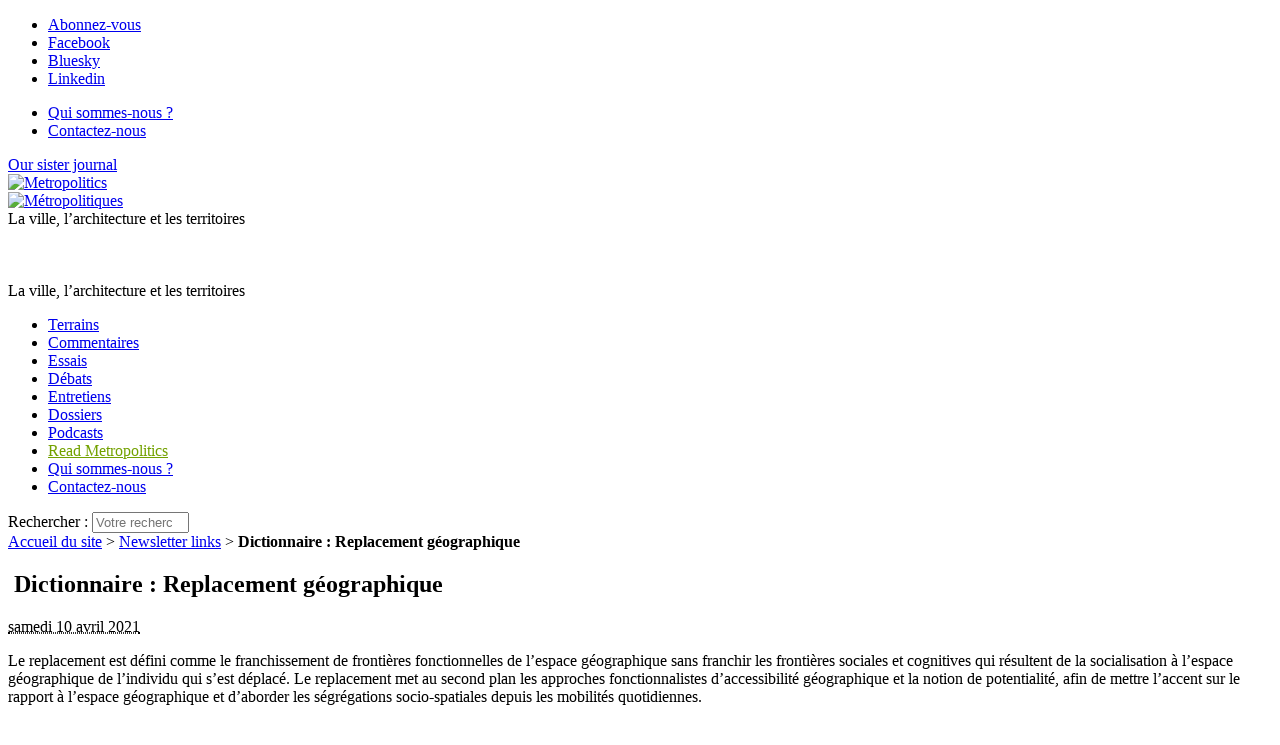

--- FILE ---
content_type: text/html; charset=utf-8
request_url: https://metropolitiques.eu/+Nouveaute-Dictionnaire-Replacement-geographique+.html
body_size: 9683
content:
<!doctype html>
<!--[if lt IE 7 ]> <html dir="ltr" lang="fr" xmlns="http://www.w3.org/1999/xhtml" xml:lang="fr" class="ltr fr no-js ie ie6"> <![endif]-->
<!--[if IE 7 ]> <html dir="ltr" lang="fr" xmlns="http://www.w3.org/1999/xhtml" xml:lang="fr" class="ltr fr no-js ie ie7"> <![endif]-->
<!--[if IE 8 ]> <html dir="ltr" lang="fr" xmlns="http://www.w3.org/1999/xhtml" xml:lang="fr" class="ltr fr no-js ie ie8"> <![endif]-->
<!--[if IE 9 ]> <html dir="ltr" lang="fr" xmlns="http://www.w3.org/1999/xhtml" xml:lang="fr" class="ltr fr no-js ie ie9"> <![endif]-->
<!--[if (gt IE 9)|!(IE)]><!--> <html dir="ltr" lang="fr" xmlns="http://www.w3.org/1999/xhtml" xml:lang="fr" class="ltr fr no-js"> <!--<![endif]-->
<head>
	<script type='text/javascript'>/*<![CDATA[*/(function(H){H.className=H.className.replace(/\bno-js\b/,'js')})(document.documentElement);/*]]>*/</script>
	<title>Dictionnaire : Replacement géographique - Métropolitiques </title>
	<meta name="description" content=" Le replacement est d&#233;fini comme le franchissement de fronti&#232;res fonctionnelles de l&#039;espace g&#233;ographique sans franchir les fronti&#232;res sociales et " />
	<link rel="canonical" href="https://metropolitiques.eu/+Nouveaute-Dictionnaire-Replacement-geographique+.html" />
	<meta http-equiv="Content-Type" content="text/html; charset=utf-8" />
<meta name="viewport" content="width=device-width, initial-scale=1" />


<link rel="alternate" type="application/rss+xml" title="Syndiquer tout le site" href="spip.php?page=backend" />


<link rel="stylesheet" href="squelettes/bootstrap/css/bootstrap.min.css">


<link rel="stylesheet" href="squelettes/fontawesome/web-fonts-with-css/css/fontawesome-all.min.css">


<link href="https://fonts.googleapis.com/css?family=Open+Sans:400,400i,700,700i|Roboto+Condensed:700,700i|Roboto+Slab:400,700|PT+Serif:400,400i,700,700i&display=swap" rel="stylesheet">


<link rel="stylesheet" href="squelettes/css/canvas_css/canvas_style.css" type="text/css" />
<link rel="stylesheet" href="squelettes/css/canvas_css/swiper.css" type="text/css" />
<link rel="stylesheet" href="squelettes/css/canvas_css/dark.css" type="text/css" />
<link rel="stylesheet" href="squelettes/css/canvas_css/font-icons.css" type="text/css" />
<link rel="stylesheet" href="squelettes/css/canvas_css/animate.css" type="text/css" />
<link rel="stylesheet" href="squelettes/css/canvas_css/magnific-popup.css" type="text/css" />
<link rel="stylesheet" href="squelettes/css/canvas_css/responsive.css" type="text/css" />


<link rel="stylesheet" href="squelettes/css/spip.css" type="text/css" />
<script>
var mediabox_settings={"auto_detect":true,"ns":"box","tt_img":true,"sel_g":"#documents_portfolio a[type='image\/jpeg'],#documents_portfolio a[type='image\/png'],#documents_portfolio a[type='image\/gif']","sel_c":".mediabox","str_ssStart":"Diaporama","str_ssStop":"Arr\u00eater","str_cur":"{current}\/{total}","str_prev":"Pr\u00e9c\u00e9dent","str_next":"Suivant","str_close":"Fermer","str_loading":"Chargement\u2026","str_petc":"Taper \u2019Echap\u2019 pour fermer","str_dialTitDef":"Boite de dialogue","str_dialTitMed":"Affichage d\u2019un media","splash_url":"","lity":{"skin":"_simple-dark","maxWidth":"90%","maxHeight":"90%","minWidth":"400px","minHeight":"","slideshow_speed":"2500","opacite":"0.9","defaultCaptionState":"expanded"}};
</script>
<!-- insert_head_css -->
<link rel="stylesheet" href="plugins-dist/mediabox/lib/lity/lity.css?1765543488" type="text/css" media="all" />
<link rel="stylesheet" href="plugins-dist/mediabox/lity/css/lity.mediabox.css?1765543488" type="text/css" media="all" />
<link rel="stylesheet" href="plugins-dist/mediabox/lity/skins/_simple-dark/lity.css?1765543488" type="text/css" media="all" /><link rel='stylesheet' type='text/css' media='all' href='plugins-dist/porte_plume/css/barre_outils.css?1765543489' />
<link rel='stylesheet' type='text/css' media='all' href='local/cache-css/cssdyn-css_barre_outils_icones_css-a150e790.css?1760620346' />

<!-- CS vide -->

<link rel="stylesheet" type="text/css" href="plugins/auto/socialtags/v4.1.0/socialtags.css?1760620041" media="all" />
<link rel="stylesheet" type="text/css" href="plugins/auto/sociaux/v2.4.5/lib/socicon/style.css?1760620056" />
<link rel="stylesheet" type="text/css" href="plugins/auto/sociaux/v2.4.5/css/sociaux.css?1760620056" />
<link rel='stylesheet' type='text/css' media='all' href='plugins/auto/commandes/v3.1.0/css/commandes.css' />

<link rel='stylesheet' href='plugins/auto/cvtupload/v2.3.1/css/cvtupload.css?1765543556' type='text/css' media='all' />

<link href="plugins/auto/player/v4.3.0/css/player.css?1760619955" rel="stylesheet" /><link rel="stylesheet" href="plugins/auto/albums/v4.4.1/css/albums.css" type="text/css" />


<link rel="stylesheet" href="squelettes/css/perso.css" type="text/css" />



<script src="prive/javascript/jquery.js?1765543490" type="text/javascript"></script>

<script src="prive/javascript/jquery.form.js?1765543490" type="text/javascript"></script>

<script src="prive/javascript/jquery.autosave.js?1765543490" type="text/javascript"></script>

<script src="prive/javascript/jquery.placeholder-label.js?1765543490" type="text/javascript"></script>

<script src="prive/javascript/ajaxCallback.js?1765543490" type="text/javascript"></script>

<script src="prive/javascript/js.cookie.js?1765543490" type="text/javascript"></script>
<!-- insert_head -->
<script src="plugins-dist/mediabox/lib/lity/lity.js?1765543488" type="text/javascript"></script>
<script src="plugins-dist/mediabox/lity/js/lity.mediabox.js?1765543488" type="text/javascript"></script>
<script src="plugins-dist/mediabox/javascript/spip.mediabox.js?1765543488" type="text/javascript"></script><script type='text/javascript' src='plugins-dist/porte_plume/javascript/jquery.markitup_pour_spip.js?1765543489'></script>
<script type='text/javascript' src='plugins-dist/porte_plume/javascript/jquery.previsu_spip.js?1765543489'></script>
<script type='text/javascript' src='local/cache-js/jsdyn-javascript_porte_plume_start_js-ae623a68.js?1760620346'></script>
<script src="https://metropolitiques.eu/plugins/auto/ancresdouces/v3.0.0/js/jquery.scrollto.js" type="text/javascript"></script><script src="https://metropolitiques.eu/plugins/auto/ancresdouces/v3.0.0/js/jquery.localscroll.js" type="text/javascript"></script><script type="text/javascript">/* <![CDATA[ */
function ancre_douce_init() {
	if (typeof jQuery.localScroll=="function") {
		jQuery.localScroll({autoscroll:false, hash:true, onAfter:function(anchor, settings){ 
			jQuery(anchor).attr('tabindex', -1).on('blur focusout', function () {
				// when focus leaves this element, 
				// remove the tabindex attribute
				jQuery(this).removeAttr('tabindex');
			}).focus();
		}});
	}
}
if (window.jQuery) jQuery(document).ready(function() {
	ancre_douce_init();
	onAjaxLoad(ancre_douce_init);
});
/* ]]> */</script>
<!-- Debut CS -->
<script type="text/javascript"><!--
var cs_prive=window.location.pathname.match(/\/ecrire\/$/)!=null;
jQuery.fn.cs_todo=function(){return this.not('.cs_done').addClass('cs_done');};
if(window.jQuery) {
var cs_sel_jQuery='';
var cs_CookiePlugin="prive/javascript/js.cookie.js";
}
// --></script>

<!-- Fin CS -->

<link rel="shortcut icon" href="local/cache-gd2/eb/ac5f93d9007f85d1b50ab8314eab0d.ico?1760620426" type="image/x-icon" />
<link rel="apple-touch-icon" sizes="57x57" href="local/cache-gd2/51/2039487764e1f8e393a602d0df53eb.png?1760620426" />
<link rel="apple-touch-icon" sizes="114x114" href="local/cache-gd2/80/6b5788e556c35a2fe4447ad5cfb1b8.png?1760620409" />
<link rel="apple-touch-icon" sizes="72x72" href="local/cache-gd2/b5/3124f5018c6c4dd48289199e85653c.png?1760620426" />
<link rel="apple-touch-icon" sizes="144x144" href="local/cache-gd2/33/5f1253879db703571573132dd2763c.png?1760620426" />
<link rel="apple-touch-icon" sizes="60x60" href="local/cache-gd2/72/1bf25be1fe6313bc4ebf83ab6925a5.png?1760620426" />
<link rel="apple-touch-icon" sizes="120x120" href="local/cache-gd2/7c/68bf513e4fa4ae7c756683e804c2ae.png?1760620426" />
<link rel="apple-touch-icon" sizes="76x76" href="local/cache-gd2/b0/c9cf44ae90388aa20a0164fabad4c9.png?1760620426" />
<link rel="icon" type="image/png" href="local/cache-gd2/b1/e6fb8a82103bc70020f05a0af136cf.png?1760620426" sizes="96x96" />
<link rel="icon" type="image/png" href="local/cache-gd2/9d/389978653a32b327aa4095c09167c6.png?1760620427" sizes="16x16" />
<link rel="icon" type="image/png" href="local/cache-gd2/60/e4bdff1718fc5e7aa2dc1cf9f33ed8.png?1760620409" sizes="32x32" />
<link rel="icon" type="image/png" href="local/cache-gd2/26/9ba797d730ef2d21fe490620fae6ab.png?1760620427" sizes="192x192" />
<meta name="msapplication-TileImage" content="local/cache-gd2/80/6b5788e556c35a2fe4447ad5cfb1b8.png?1760620409" />

<meta name="msapplication-TileColor" content="#73a000" />
<meta name="theme-color" content="#73a000" /><script type='text/javascript' src='prive/javascript/js.cookie.js?1765543490'></script>
<script src='local/cache-js/jsdyn-socialtags_js-96fc526a.js?1760620346' type='text/javascript'></script>
<link rel='stylesheet' href='local/cache-css/cssdyn-tarteaucitron_custom_css-bc9c8c3d.css?1760620346' type='text/css' /><script type='text/javascript' src='plugins/auto/tarteaucitron/v1.9.2/lib/tarteaucitron/tarteaucitron.js' id='tauc'></script>
<script type="text/javascript">
	tarteaucitron.init({
		"privacyUrl": "", /* Privacy policy url */

		"hashtag": "#tarteaucitron", /* Ouverture automatique du panel avec le hashtag */
		"cookieName": "tarteaucitron", /* Cookie name */

		"orientation": "bottom", /* le bandeau doit être en haut (top), au milieu (middle) ou en bas (bottom) ? */

		"groupServices": false, /* Group services by category */
		"closePopup": false, /* Show a close X on the banner */

		/* Gestion petit bandeau */
		"showAlertSmall": false, /* afficher le petit bandeau en bas à droite ? */
		"cookieslist": false, /* Afficher la liste des cookies installés ? */

		/* Gestion de la petite icone Cookie */
		"showIcon": false, /* Show cookie Icon or not */
		
		"iconPosition": "BottomRight", /* BottomRight, BottomLeft, TopRight and TopLeft */

		"adblocker": false, /* Afficher un message si un adblocker est détecté */

		/* Gestion grand bandeau */
		"DenyAllCta" : true, /* Show the deny all button */
		"AcceptAllCta" : true, /* Show the accept all button when highPrivacy on */
		"highPrivacy": true, /* Si true, affiche le bandeau de consentement. Sinon, le consentement est implicite. */

		"handleBrowserDNTRequest": true, /* If Do Not Track == 1, disallow all */

		"removeCredit": false, /* supprimer le lien vers la source ? */

		"useExternalCss": false, /* If false, the tarteaucitron.css file will be loaded */
		"useExternalJs": false, /* If false, the tarteaucitron.js file will be loaded */

		

		"moreInfoLink": false, /* Show more info link */
		

		"mandatory": true, /* Show a message about mandatory cookies */

		"googleConsentMode": true, /* Activer le Google Consent Mode v2 pour Google ads & GA4 */
		"bingConsentMode": true, /* Activer le Bing Consent Mode pour Clarity & Bing Ads */
		"softConsentMode": false, /* Soft consent mode (le consentement est requis pour charger les tags) */
	});

	var tarteaucitronCustomText = {
		
		
		"icon": 'Gestionnaire de cookies - ouverture d’une fenêtre'
	}

	var tarteaucitronForceLanguage = 'fr';
</script>
<script type="text/javascript" src="plugins/auto/galleria/v2.3.0/galleria/galleria.min.js?1761158693"></script>


<script src="squelettes/js/script.js" type="text/javascript"></script>


<script type="text/javascript">

  var _gaq = _gaq || [];
  _gaq.push(['_setAccount', 'UA-19888887-1']);
  _gaq.push(['_trackPageview']);

  (function() {
    var ga = document.createElement('script'); ga.type = 'text/javascript'; ga.async = true;
    ga.src = ('https:' == document.location.protocol ? 'https://ssl' : 'http://www') + '.google-analytics.com/ga.js';
    var s = document.getElementsByTagName('script')[0]; s.parentNode.insertBefore(ga, s);
  })();

</script>

<meta name="generator" content="SPIP 4.4.7" />	
	<link rel="alternate" type="application/rss+xml" title="Derni&egrave;res br&egrave;ves" href="spip.php?page=backend-breves" />
<!-- Plugin Métas + -->
<!-- Dublin Core -->
<link rel="schema.DC" href="https://purl.org/dc/elements/1.1/" />
<link rel="schema.DCTERMS" href="https://purl.org/dc/terms/" />
<meta name="DC.Format" content="text/html" />
<meta name="DC.Type" content="Text" />
<meta name="DC.Language" content="fr" />
<meta name="DC.Title" lang="fr" content="Dictionnaire : Replacement g&#233;ographique &#8211; M&#233;tropolitiques" />
<meta name="DC.Description.Abstract" lang="fr" content="Le replacement est d&#233;fini comme le franchissement de fronti&#232;res fonctionnelles de l&#039;espace g&#233;ographique sans franchir les fronti&#232;res sociales et cognitives qui r&#233;sultent de la socialisation &#224;&#8230;" />

<meta name="DC.Date.Modified" content="2021-04-20" />
<meta name="DC.Identifier" content="https://metropolitiques.eu/+Nouveaute-Dictionnaire-Replacement-geographique+.html" />
<meta name="DC.Publisher" content="M&#233;tropolitiques " />
<meta name="DC.Source" content="https://metropolitiques.eu" />

<meta name="DC.Creator" content="M&#233;tropolitiques" />


<meta name="DC.Subject" content="Forum Vies Mobiles" />




<!-- Open Graph -->
 
<meta property="og:rich_attachment" content="true" />

<meta property="og:site_name" content="M&#233;tropolitiques " />
<meta property="og:type" content="article" />
<meta property="og:title" content="Dictionnaire : Replacement g&#233;ographique &#8211; M&#233;tropolitiques" />
<meta property="og:locale" content="fr_FR" />
<meta property="og:url" content="https://metropolitiques.eu/+Nouveaute-Dictionnaire-Replacement-geographique+.html" />
<meta property="og:description" content="Le replacement est d&#233;fini comme le franchissement de fronti&#232;res fonctionnelles de l&#039;espace g&#233;ographique sans franchir les fronti&#232;res sociales et cognitives qui r&#233;sultent de la socialisation &#224;&#8230;" />

 

<meta property="og:image" content="https://metropolitiques.eu/local/cache-vignettes/L355xH186/25f4a3e4c78e48d59fc412ff408a21-f7d8b.jpg" />
<meta property="og:image:width" content="355" />
<meta property="og:image:height" content="186" />
<meta property="og:image:type" content="image/jpeg" />




<meta property="article:modified_time" content="2021-04-20" />

<meta property="article:author" content="M&#233;tropolitiques" />


<meta property="article:tag" content="Forum Vies Mobiles" />







<!-- Twitter Card -->
<meta name="twitter:card" content="summary_large_image" />
<meta name="twitter:title" content="Dictionnaire : Replacement g&#233;ographique &#8211; M&#233;tropolitiques" />
<meta name="twitter:description" content="Le replacement est d&#233;fini comme le franchissement de fronti&#232;res fonctionnelles de l&#039;espace g&#233;ographique sans franchir les fronti&#232;res sociales et cognitives qui r&#233;sultent de la socialisation &#224;&#8230;" />
<meta name="twitter:dnt" content="on" />
<meta name="twitter:url" content="https://metropolitiques.eu/+Nouveaute-Dictionnaire-Replacement-geographique+.html" />

<meta name="twitter:image" content="https://metropolitiques.eu/local/cache-vignettes/L355xH178/7fecac74deda4c6137782f091e9e0d-1ee38.jpg?1760633020" />
</head>

<body class="pas_surlignable page_breve">
<div class="page">

		<div id="top-bar d-none d-sm-block">

	<div class="container clearfix">

		<div class="col_half nobottommargin d-none d-sm-block">

			<!-- Top Social
			============================================= -->
			<div class="top-links">
				<ul class="sf-js-enabled clearfix" style="touch-action: pan-y;">
					<li><a href="spip.php?page=inscription_newsletter" class="mediabox boxIframe boxWidth-500px boxHeight-400px"><i class="icon-email3"></i> <span class="d-none d-sm-inline">Abonnez-vous </span></a></li>
					<li><a href="https://www.facebook.com/M%C3%A9tropolitiqueseu-118595414870167/" target="_blank"><i class="icon-facebook"></i> <span class="d-none d-sm-inline">Facebook</span></a></li>
						<li><a href="https://bsky.app/profile/metropolitiques.bsky.social" target="_blank"><i class="icon-link"></i> <span class="d-none d-sm-inline">Bluesky</span></a></li>
						<li><a href="https://www.linkedin.com/company/metropolitiques-eu/" target="_blank"><i class="icon-linkedin"></i> <span class="d-none d-sm-inline">Linkedin</span></a></li>
						
					
				</ul>
			</div><!-- #top-social end -->

		</div>

		<div class="col_half d-none d-sm-block float-right text-right fright col_last nobottommargin">
			
			<!-- Top Links
			============================================= -->
			<div class="top-links float-right">
				<ul class="sf-js-enabled clearfix" style="touch-action: pan-y;">
					<li><a href="Qui-sommes-nous.html"><i class="icon-info"></i> <span class="d-none d-sm-inline">Qui sommes-nous ?</span></a></li>
						
					<li><a href="Contact-21.html"><i class="icon-pencil2"></i> <span class="d-none d-sm-inline">Contactez-nous</span></a></li>
						
					<!-- FORMULAIRE DE DONS EFFACÉ <li><a href="spip.php?page=don" class="mediabox boxIframe boxWidth-900px boxHeight-650px"><i class="icon-heart3"></i> <span class="d-none d-sm-inline">Soutenez-nous </span></a></li>-->
				</ul>
			</div><!-- .top-links end -->

		</div>

	</div>

</div>
<!-- #top-bar end -->

<header id="header" class="sticky-style-2">
	
	<div class="container clearfix">
		
		<div class="row">
			
			<div class="col d-none d-lg-block text-left">
				<a href="http://metropolitics.org" class="lien_sister_journal">Our sister journal <br> <img src="squelettes/img/metropolitics-logo-texte.png" alt="Metropolitics"></a>
					
			</div><!-- /col -->
			
			<div class="col-12 col-lg-6 text-center">

				<!-- Logo
					============================================= -->
					<div id="logo-met" class="divcenter" style="height: 90px;"
						>
						<a rel="start" href="https://metropolitiques.eu" class="logo-site">
								<img
	src="local/cache-vignettes/L403xH56/siteon0-b9b71.png?1760619607" class='divcenter' width='403' height='56' alt='M&#233;tropolitiques ' title='Accueil' />
								</a>
							
							
						
						<div id="slogan">La ville, l’architecture et les territoires </div>
						
					</div><!-- #logo end -->
					
					<div id="slogan" class="d-none text-center">La ville, l’architecture et les territoires </div>
			
			</div><!-- /col -->
			
			<div class="col d-none d-sm-block text-right">
					
					<!-- FORMULAIRE DE DONS EFFACÉ <span class="donate_nav">Faites un don : </span>
					
					<a href="spip.php?page=don" class="mediabox boxIframe boxWidth-900px boxHeight-650px button button-rounded button-small button-reveal button-metrogreen tright"><i class="icon-angle-right"></i><span>Soutenez-nous </span></a>-->
				
			</div><!-- /col -->

		</div>
		
	</div><!-- /container -->
	
	<div id="header-wrap">


		<!-- Primary Navigation
		============================================= -->
		<nav id="primary-menu" class="style-2 center">
	
			<div class="container clearfix">
	
				<div id="primary-menu-trigger"><i class="icon-reorder"></i></div>
	
				<ul class="">
					
						<li><a href="-Terrains-.html"><div>Terrains</div></a></li>
					
						<li><a href="-Commentaires-.html"><div>Commentaires</div></a></li>
					
						<li><a href="-Essais-.html"><div>Essais</div></a></li>
					
						<li><a href="-Debats-.html"><div>Débats</div></a></li>
					
						<li><a href="-Entretiens-.html"><div>Entretiens</div></a></li>
					
						<li><a href="-Dossiers-.html"><div>Dossiers</div></a></li>
					
					
						<li class="podcast_menu"><a href="-Emissions-.html"><div>Podcasts</div></a></li>
					
					
					<li class="d-lg-none"><a href="http://metropolitics.org" style="color: #73A100">Read Metropolitics</a></li>
						
				
					<li class="d-lg-none"><a href="Qui-sommes-nous.html"><i class="icon-info"></i> Qui sommes-nous ?</a></li>
						
					
					<li class="d-lg-none"><a href="Contact-21.html"><i class="icon-pencil2"></i> Contactez-nous</a></li>
						
					
					<!-- FORMULAIRE DE DONS EFFACÉ <li class="d-lg-none"><a href="spip.php?page=don" class="mediabox boxIframe boxWidth-900px boxHeight-650px"><i class="icon-heart3"></i> Soutenez-nous </a></li>-->
					
				</ul>
				
				<!-- Top Search
============================================= -->
<div class="formulaire_spip formulaire_recherche" id="top-search">
	<a href="#" id="top-search-trigger"><i class="icon-search3"></i><i class="icon-line-cross"></i></a>
	<form action="spip.php?page=recherche" method="get"><div class="editer-groupe">
		<input name="page" value="recherche" type="hidden"
>
		
		<label class="offscreen" for="recherche">Rechercher :</label>
		<input type="search" class="form-control" size="10" name="recherche" id="recherche" placeholder="Votre recherche..." accesskey="4" autocapitalize="off" autocorrect="off">
	</div></form>
</div><!-- #top-search end -->					
			</div>
	
	
		</nav><!-- #primary-menu end -->

	</div>

</header><!-- #header end -->	
	<main role="main" class="container">
    	<div class="row">
	    	
	    	<div class="col-md-8 blog-main">
				
				<div class="wrapper">
				<article class="content" id="content">
					<nav class="arbo"><a href="https://metropolitiques.eu/" >Accueil du site</a> &gt; <a href="-Newsletter-links-.html">Newsletter links</a> &gt; <strong class="on">Dictionnaire : Replacement géographique</strong></nav>
			
					<header class="cartouche clearfix">
						<h1 class="surlignable"><img
	src="local/cache-vignettes/L240xH160/breveon915-ca38d.jpg?1760633020" class='spip_logo' width='240' height='160'
	alt="" /> Dictionnaire&nbsp;: Replacement géographique</h1>
						<p class="info-publi"><abbr class="published" title="2021-04-10T14:35:30Z">samedi 10 avril 2021</abbr></p>
					</header>
					
					<div class="texte"><p>Le replacement est défini comme le franchissement de frontières fonctionnelles de l’espace géographique sans franchir les frontières sociales et cognitives qui résultent de la socialisation à l’espace géographique de l’individu qui s’est déplacé. Le replacement met au second plan les approches fonctionnalistes d’accessibilité géographique et la notion de potentialité, afin de mettre l’accent sur le rapport à l’espace géographique et d’aborder les ségrégations socio-spatiales depuis les mobilités quotidiennes.</p></div>
					<hr /><p class="hyperlien">Voir en ligne : <a href="https://fr.forumviesmobiles.org/reperes/replacement-geographique-13627?utm_source=metropolitiques&amp;utm_medium=breve&amp;utm_campaign=2021_04_16">du Forum Vies Mobiles</a></p>
					
					
					
					<a href="#forum" name="forum" id="forum"></a>					<h2>Un message, un commentaire ?</h2>
					<div class="formulaire_spip formulaire_forum ajax" id="formulaire_forum">

	
	

	

	 


	


	<form action="/+Nouveaute-Dictionnaire-Replacement-geographique+.html#formulaire_forum" method="post" enctype='multipart/form-data'>
		<div>
			<span class="form-hidden"><input name='formulaire_action' type='hidden'
		value='forum'><input name='formulaire_action_args' type='hidden'
		value='0/mQJskbVHRlBgtTZsC9Bhw8vavtuFlfnv2lselzqL/YtAAzc0npmEFhxspToqHnZZfTc9FxhGZKJ3evkc3JyNErxAWVcIqNN3knZRpP6SCDgdDgPM16XWs5ivN5is7QUUxD8668rRVeqMxR'><input name='formulaire_action_sign' type='hidden'
		value=''><input type='hidden' name='id_breve' value='915' /><input type='hidden' name='id_objet' value='915' /><input type='hidden' name='objet' value='breve' /><input type='hidden' name='id_forum' value='' /><input type='hidden' name='arg' value='' /><input type='hidden' name='hash' value='' /><input type='hidden' name='verif_' value='ok' /><input type='hidden' name='autosave' class='autosaveactive' value='forum_d9e69f39c7daf2e525fe028967b8156c'><script>if (window.jQuery) jQuery(function(){
		  $("input.autosaveactive").closest("form:not(.autosaveon)").autosave({url:"https://metropolitiques.eu/"}).addClass("autosaveon");
			});</script><input type='hidden' name='_jeton' value='faf9dc5b4ff616de273a3d9c2964dde14a4925682159028c1333907fa1a97e9b' /></span>
			<input type="hidden" name="id_forum" value="0"/>
			

			

			 

			<fieldset class="qui saisie_qui">
	<legend>Qui êtes-vous ?</legend>

 
	<div class="editer saisie_session_email" style="display: none;">
	<label for="give_me_your_email">Veuillez laisser ce champ vide :</label>
	<input type="text" class="text email" name="email_nobot" id="give_me_your_email" value="" size="10" />
</div><div class="editer-groupe">
		<div class='editer saisie_session_nom'>
			<label for="session_nom">Nom</label><input type="text" class="text" name="session_nom" id="session_nom" value="" size="40" />
			
		</div>
		<div class='editer saisie_session_email'>
			<label for="session_email">Courriel (non publié)</label><input type="email" class="text email" name="session_email" id="session_email" value="" size="40" />
		</div>
		 

	</div>
	

</fieldset>
			<fieldset class="fieldset fieldset-texte">
				<legend>Ajoutez votre commentaire ici</legend>
				<input type="hidden" name="titre" id="titre" value="Dictionnaire : Replacement géographique" />
				<div class="editer-groupe">
					<div class='editer saisie_texte obligatoire'>
						<label for='texte'>Texte de votre message</label>
						
						<p class="explication saisie_texte_info">
							Ce formulaire accepte les raccourcis SPIP <code>[-&gt;url] {{gras}} {italique} &lt;quote&gt; &lt;code&gt;</code> et le code HTML <code>&lt;q&gt; &lt;del&gt; &lt;ins&gt;</code>. Pour créer des paragraphes, laissez simplement des lignes vides.
						</p>
						<textarea name="texte" id="texte" rows="12" cols="60" 
						required="required"></textarea>
					</div>
					
					
					
				</div>
			</fieldset>

			

			
			<p style="display: none;">
				<label for="nobot_forum">Veuillez laisser ce champ vide :</label>
				<input type="text" class="text" name="nobot" id="nobot_forum" value="" size="10"/>
			</p>
			<p class="boutons"><input type="submit" class="submit" name="previsualiser_message" value="Prévisualiser"/></p>
			
		</div>
	</form>
	
</div>
			
				</article><!--.content-->
				</div><!--.wrapper-->
			</div><!--.col .blog-main-->
	
			<aside class="col-md-4 blog-sidebar">
		
				
				
				
				<div class="menu menu_breves p-3">
					<h4 class="font-italic">Autres br&egrave;ves</h4>
					<ul class="list-unstyled mb-0">
						
						<li>6 janvier &ndash; <a href="+Webinaire-Enfin-reduire-les-distances-domicile-travail-pourquoi-pas-un-mercato+.html">Webinaire | Enfin réduire les distances domicile–travail&nbsp;: pourquoi pas un mercato des postes&nbsp;?</a></li>
						
						<li>6 janvier &ndash; <a href="+Nouveaute-Innovations-dans-les-Suds-inspirations-pour-les-Nords-2-Asie+.html">Nouveauté&nbsp;! | Innovations dans les Suds, inspirations pour les Nords – 2.&nbsp;Asie</a></li>
						
						<li>6 janvier &ndash; <a href="+Archive-Innovations-dans-les-Suds-inspirations-pour-les-Nords-1-Amerique-Latine+.html">Archive | Innovations dans les Suds, inspirations pour les Nords – 1.&nbsp;Amérique Latine</a></li>
						
						<li>6 janvier &ndash; <a href="+Veille-editoriale-Auto-Destruction-Pourquoi-la-voiture-detruit-le-monde-et+.html">Veille éditoriale | Auto-Destruction. Pourquoi la voiture détruit le monde (et comment arrêter ça), de Kilian&nbsp;Jörg</a></li>
						
						<li>2 décembre 2025 &ndash; <a href="+Nouveaute-Tracer-des-itineraires-pour-une-marche-du-quotidien-en-dehors-des-1382+.html">Tracer des itinéraires pour une marche du quotidien en dehors des centres</a></li>
						
						<li>14 novembre 2025 &ndash; <a href="+Systeme-alternatif-de-mobilite+.html">Système alternatif de mobilité – être libre de se déplacer sans voiture sur tous les territoires&nbsp;!</a></li>
						
						<li>22 octobre 2025 &ndash; <a href="+Video-Se-deplacer-sans-voiture-sur-tous-les-territoires-des-demain-Presentation+.html">Vidéo | Se déplacer sans voiture sur tous les territoires dès demain. Présentation du Système alternatif de mobilité (SAM)</a></li>
						
						<li>22 octobre 2025 &ndash; <a href="+Nouveaute-Systeme-alternatif-de-mobilite-SAM+.html">Système alternatif de mobilité (SAM)</a></li>
						
						<li>22 octobre 2025 &ndash; <a href="+Nouveaute-Quel-modele-pour-financer-les-services-express-regionaux+.html">Quel modèle pour financer les services express régionaux métropolitains (SERM) en France&nbsp;?</a></li>
						
						<li>2 octobre 2025 &ndash; <a href="+Nouveaute-Systeme-alternatif-de-mobilite+.html">Système alternatif de mobilité</a></li>
						
					</ul>
				</div>
				
		
				
				
				<div class="menu p-3">
					<h4 class="font-italic">Mots-cl&eacute;s</h4>
					<ul class="list-unstyled mb-0">
					
						<li><a href="+-Forum-Vies-Mobiles,1739-+.html" rel="tag">Forum Vies Mobiles</a></li>
					
					</ul>
				</div>
				
				
			</aside><!--.aside-->
			
		</div><!--.row-->
	</main><!--.main container-->

	<section id="large_partenaires_plus" class="text-left maginbottom4">
	<div class="container clearfix">
		
		<div class="row justify-content-md-center">
			<div class="col-12 col-md-4">
				
					<div class="float-left mr-2"><a href="http://www.cnrs.fr/" target="_blank"><img
	src="local/cache-vignettes/L80xH80/siteon33-3db87.jpg?1760620416" class='spip_out' width='80' height='80' alt='Centre national de recherche scientifique (CNRS)' /></a></div>
					<span>Revue soutenue par l’Institut des Sciences Humaines et Sociales du CNRS </span>
				
			</div>
		</div>	
	</div>
</section>


<div class="container clearfix text-center">
	<h2 class="large_tab bg-metrosilver"><span>Partenaires </span></h2>
</div>
<section id="large-partenaires" class="bg-metrosilver">
	<div class="container clearfix">
		
		<div id="oc-clients" class="owl-carousel image-carousel carousel-widget owl-loaded owl-drag" data-margin="40" data-loop="true" data-nav="false" data-autoplay="5000" data-pagi="false" data-items-xs="2" data-items-sm="3" data-items-md="4" data-items-lg="5" data-items-xl="5">
			
			
			<div class="oc-item">
				<a href="http://www.cnrs.fr/"><img
	src="local/cache-gd2/05/cb45f83d20aa45cf9efcfd05f34cb2.png?1760620436" class='spip_logo' width='170' height='170'
	alt="" /></a>
			</div>
			
			<div class="oc-item">
				<a href="https://www.mshparisnord.fr"><img
	src="local/cache-gd2/18/5260eb61d44a1558f4c2baf979f3ea.png?1760620436" class='spip_logo' width='170' height='170'
	alt="" /></a>
			</div>
			
			<div class="oc-item">
				<a href="http://forumviesmobiles.org"><img
	src="local/cache-gd2/77/37318a1fae86ddf769108d38b6a249.png?1760620436" class='spip_logo' width='170' height='170'
	alt="" /></a>
			</div>
			
			<div class="oc-item">
				<a href="https://www.anru.fr/"><img
	src="local/cache-gd2/f5/45d49fe2c9caf46e2ddddd2b909a3e.png?1760620436" class='spip_logo' width='170' height='170'
	alt="" /></a>
			</div>
			
			<div class="oc-item">
				<a href="https://www.urbanisme-puca.gouv.fr"><img
	src="local/cache-gd2/4a/e200414ba071a6d2921cb938813db3.png?1760620436" class='spip_logo' width='170' height='170'
	alt="" /></a>
			</div>
			
			<div class="oc-item">
				<a href="https://www.baruch.cuny.edu/mspia"><img
	src="local/cache-gd2/0e/78f00e8d29611280f9c7d98e5d641e.png?1760620436" class='spip_logo' width='170' height='170'
	alt="" /></a>
			</div>
			
			<div class="oc-item">
				<a href="http://urbanresearchnetwork.org/"><img
	src="local/cache-gd2/83/92e9f86eb763f942aa4fe3c1d632f6.png?1760620436" class='spip_logo' width='170' height='170'
	alt="" /></a>
			</div>
			
			<div class="oc-item">
				<a href="http://www.gc.cuny.edu/CUR"><img
	src="local/cache-gd2/4b/090da85f0a7534e3d2aae05c515398.png?1760620436" class='spip_logo' width='170' height='170'
	alt="" /></a>
			</div>
			
			
		</div>
		
	</div><!-- /container -->
</section>


<footer id="footer" class="dark">

	
	<div id="copyrights">

		<div class="container clearfix">

			<div class="">
				 2010 - 2026 Métropolitiques  <br>

				<div class="copyright-links"><a rel="contents" href="spip.php?page=plan" class="first">Plan du site</a>
  / <a href="spip.php?page=login&amp;url=%2BNouveaute-Dictionnaire-Replacement-geographique%2B.html" rel="nofollow" class='login_modal'>Se connecter</a> / 
<a rel="nofollow" href="Mentions-legales.html">Mentions légales</a> /	
<a href="spip.php?page=backend" rel="alternate" title="Syndiquer tout le site" class="last">RSS&nbsp;2.0</a></div>
			</div>

				<div class="clear"></div>

			</div>

		</div>

	</div><!-- #copyrights end -->

</footer><!-- #footer end -->




<script src="squelettes/js/popper.min.js"></script>
<script src="squelettes/bootstrap/js/bootstrap.min.js"></script>

<!-- Go To Top
============================================= -->
<div id="gotoTop" class="icon-angle-up"></div>

<!-- External JavaScripts
============================================= -->
<script src="squelettes/js_canvas/plugins.js"></script>

<!-- Footer Scripts
============================================= -->
<script src="squelettes/js_canvas/functions.js"></script>


<script src="squelettes/js/jquery.responsiveVideo.js" type="text/javascript"></script>
<script>
$( 'body' ).responsiveVideo();
</script>
</div><!--.page-->
<script type="text/javascript">like_share-inline-t2
<div class="fb-like" data-layout="standard" data-action="like" data-share="true"></div>
like-inline-t2
<div class="fb-like" data-layout="standard" data-action="like" data-share="false"></div>
like_share-bubble-t2
<div class="fb-like" data-layout="box_count" data-action="like" data-share="true"></div>
like-bubble-t2
<div class="fb-like" data-layout="box_count" data-action="like" data-share="false"></div>
like_share-horizontal-t2
<div class="fb-like" data-layout="button_count" data-action="like" data-share="true"></div>
like-horizontal-t2
<div class="fb-like" data-layout="button_count" data-action="like" data-share="false"></div>
like_share-none-t2
<div class="fb-like" data-layout="button" data-action="like" data-share="true"></div>
like-none-t2
<div class="fb-like" data-layout="button" data-action="like" data-share="false"></div>
recommend_share-inline-t2
<div class="fb-like" data-layout="standard" data-action="recommend" data-share="true"></div>
recommend-inline-t2
<div class="fb-like" data-layout="standard" data-action="recommend" data-share="false"></div>
recommend_share-bubble-t2
<div class="fb-like" data-layout="box_count" data-action="recommend" data-share="true"></div>
recommend-bubble-t2
<div class="fb-like" data-layout="box_count" data-action="recommend" data-share="false"></div>
recommend_share-horizontal-t2
<div class="fb-like" data-layout="button_count" data-action="recommend" data-share="true"></div>
recommend-horizontal-t2
<div class="fb-like" data-layout="button_count" data-action="recommend" data-share="false"></div>
recommend_share-none-t2
<div class="fb-like" data-layout="button" data-action="recommend" data-share="true"></div>
recommend-none-t2
<div class="fb-like" data-layout="button" data-action="recommend" data-share="false"></div>
(tarteaucitron.job = tarteaucitron.job || []).push('facebook');
tweet-bubble-t2
<span class="tacTwitter"></span><a href="https://twitter.com/share" class="twitter-share-button" data-via="ptac_twitter_username" data-count="vertical" data-dnt="true"></a>
tweet-horizontal-t2
<span class="tacTwitter"></span><a href="https://twitter.com/share" class="twitter-share-button" data-via="ptac_twitter_username" data-count="horizontal" data-dnt="true"></a>
tweet-none-t2
<span class="tacTwitter"></span><a href="https://twitter.com/share" class="twitter-share-button" data-via="ptac_twitter_username" data-count="none" data-dnt="true"></a>
tweet-bubble-t3
<span class="tacTwitter"></span><a data-size="large" href="https://twitter.com/share" class="twitter-share-button" data-via="ptac_twitter_username" data-count="vertical" data-dnt="true"></a>
tweet-horizontal-t3
<span class="tacTwitter"></span><a data-size="large" href="https://twitter.com/share" class="twitter-share-button" data-via="ptac_twitter_username" data-count="horizontal" data-dnt="true"></a>
tweet-none-t3
<span class="tacTwitter"></span><a data-size="large" href="https://twitter.com/share" class="twitter-share-button" data-via="ptac_twitter_username" data-count="none" data-dnt="true"></a>
follow-horizontal-t2
<span class="tacTwitter"></span><a href="https://twitter.com/ptac_twitter_username" class="twitter-follow-button" data-show-count="horizontal" data-dnt="true"></a>
follow-none-t2
<span class="tacTwitter"></span><a href="https://twitter.com/ptac_twitter_username" class="twitter-follow-button" data-show-count="false" data-dnt="true"></a>
follow-horizontal-t3
<span class="tacTwitter"></span><a href="https://twitter.com/ptac_twitter_username" class="twitter-follow-button" data-show-count="horizontal" data-size="large" data-dnt="true"></a>
follow-none-t3
<span class="tacTwitter"></span><a href="https://twitter.com/ptac_twitter_username" class="twitter-follow-button" data-show-count="false" data-size="large" data-dnt="true"></a>
(tarteaucitron.job = tarteaucitron.job || []).push('twitter');
tarteaucitron.user.googleFonts = 'ptac_families';
(tarteaucitron.job = tarteaucitron.job || []).push('googlefonts');
</script></body>
</html>

